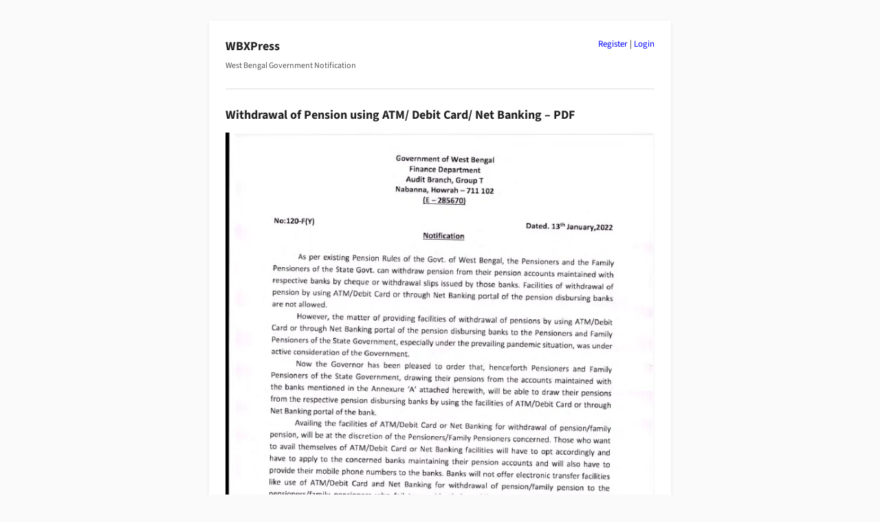

--- FILE ---
content_type: text/css
request_url: https://wbxpress.com/wp-content/themes/wbxpress/style.css?ver=13.15
body_size: 2238
content:
/*
Theme Name: WBXPress
Theme URI: https://wbxpress.com/
Author: WBXPress Team
Author URI: https://wbxpress.com/
Description: A simple boxed layout theme for WBXPress.
Version: 13.15
License: GNU General Public License v2 or later
Text Domain: wbxpress
*/

/* =======================================
   WBXPRESS FONTS
   ======================================= */

@font-face { font-family: 'Source Sans 3'; src: url('https://wbxpress.com/files/fonts/SourceSans3-Regular.woff2') format('woff2'); font-weight: 400; font-style: normal; font-display: swap; }
@font-face { font-family: 'Source Sans 3'; src: url('https://wbxpress.com/files/fonts/SourceSans3-SemiBold.woff2') format('woff2'); font-weight: 500; font-style: normal; font-display: swap; }
@font-face { font-family: 'Source Sans 3'; src: url('https://wbxpress.com/files/fonts/SourceSans3-Bold.woff2') format('woff2'); font-weight: 600; font-style: normal; font-display: swap; }
@font-face { font-family: 'Source Sans 3'; src: url('https://wbxpress.com/files/fonts/SourceSans3-ExtraBold.woff2') format('woff2'); font-weight: 700; font-style: normal; font-display: swap; }

/* =======================================
   WBXPRESS COLOR SYSTEM
   ======================================= */

:root { --white-100: #ffffff; --white-80: #fafafa; --white-60: #dddddd; --white-40: #cccccc; --black-100: #121212; --black-60: #222222; --black-40: #555555; --blue-100: #00008b; --blue-80: #0000ff; --green-100: #2e7d32; }

/* =======================================
   BASE STYLES
   ======================================= */

*, *::before, *::after { box-sizing: border-box; }
* { margin: 0; padding: 0; }
address, area, article, aside, audio, blockquote, datalist, details, dl, fieldset, figure, form, input, iframe, meter, nav, ol, optgroup, option, output, p, pre, progress, ruby, section, table, textarea, ul, video, .bbp-users-list { margin-bottom: 1rem; }
body { background-color: var(--white-80); font-family: 'Source Sans 3', Arial, sans-serif; font-size: 14px; line-height: 1.6; color: var(--black-60); }
a { text-decoration: none; color: var(--blue-80); }
a:hover { text-decoration: underline; }
.wbxp-boxed { max-width: 672px; padding: 24px; background-color: var(--white-100); margin: 30px auto; box-shadow: 0 2px 6px rgba(0, 0, 0, 0.08); }
.site-header { margin-bottom: 24px; padding-bottom: 12px; border-bottom: 1px solid var(--white-60); }
.site-header h1 { margin: 0 0 4px 0; font-size: 18px; }
.site-title { font-size: 18px; font-weight: 700; margin: 0 0 4px 0; }
.site-title a { color: var(--black-60); text-decoration: none; }
.site-desc { color: var(--black-40); font-size: 12px; }
main { margin-bottom: 24px; }
article { margin-bottom: 24px; }
h1 { font-size: 18px; margin: 0 0 8px 0; }
h2 { font-size: 17px; margin: 0 0 8px 0; }
h3 { font-size: 16px; margin: 0 0 8px 0; }
h4 { font-size: 15px; margin: 0 0 8px 0; }

hr { border: none; border-top: 1px solid var(--white-60); margin: 32px 0; }
.screen-reader-text { display: none !important; }
img { max-width: 100%; height: auto; }
iframe { max-width: 100%; }
video { max-width: 100%; height: auto; }
.has-text-align-left { text-align: left; }
.has-text-align-center { text-align: center; }
.has-text-align-right { text-align: right; }
.alignwide { margin-left: auto; margin-right: auto; max-width: 900px; }
.alignfull { margin-left: calc(-24px); margin-right: calc(-24px); width: calc(100% + 48px); }
p { margin-bottom: 1em; }
h1, h2, h3, h4, h5, h6 { margin: 1.2em 0 0.6em; }
.wp-block-image { margin: 1em 0; text-align: center; }
.wp-block-image img { max-width: 100%; height: auto; }
.wp-block-quote { border-left: 3px solid var(--white-40); margin: 1em 0; }
.wp-block-button__link, .wp-block-file__button { display: inline-block; padding: 1px 4px; cursor: pointer; border: 1px solid var(--white-40); color: var(--black-100); font-size: 13px; margin-bottom: 8px; text-decoration: none; border-radius: 3px; }
.wp-block-button__link:hover, .wp-block-file__button:hover { text-decoration: none; }
.wp-block-file__button { margin-left: 8px; }
ul, ol { margin: 1em 0 1em 1.5em; }
li { margin-top: 8px; }
.wp-block-table { margin: 1em 0; width: 100%; overflow-x: auto; }
.wp-block-table table { width: 100%; border-collapse: collapse; }
.wp-block-table th, .wp-block-table td { border: 1px solid var(--white-40); padding: 6px 10px; text-align: left; }
.wp-block-table th { background-color: var(--white-80); font-weight: 700; }
/* Icons */
.popular-icon::before { content: "⭐ "; }
.statistics-icon::before { content: "📊 "; }
.category-icon::before { content: "📂 "; }
.tag-icon::before { content: "🏷️ "; }
.latest-post-icon::before { content: "🔔 "; }
.examination-icon::before { content: "🕒 "; }
.input-icon::before { content: "📥 "; }
.output-icon::before { content: "📤 "; }
/* Snipets*/
.wbxpress-auth-links { float: right; font-size: 13px; }
.search-form input.search-field { padding: 4px 8px; flex: 1; width: 180px; border: 1px solid var(--white-40); border-radius: 4px; font-size: 12px; }
.search-form .search-submit, .search-form .google-search-button { padding: 4px 8px; cursor: pointer; border: none; border-radius: 4px; white-space: nowrap; transition: background-color 0.2s ease; margin-bottom: 0.5rem; font-size: 12px; }
.search-form .search-submit { background-color: var(--black-40); color: var(--white-100); }
.search-form .search-submit:hover { background-color: var(--black-60);; }
.search-form .google-search-button { background-color: var(--blue-80); color: var(--white-100); }
.search-form .google-search-button:hover { background-color: var(--blue-100); }
.categories a::before { content: "📂"; margin-right: 4px; }
.tags a::before { content: "🏷️"; margin-right: 4px; }
fieldset { margin-top: 20px; padding: 20px; border: 1px solid var(--white-40); }
legend { padding: auto 8px; }
textarea, select, input { padding: 4px 8px; border: 1px solid var(--white-40); }

.wbx-stats { display: grid; grid-template-columns: repeat(auto-fit, minmax(200px, 1fr)); gap: 10px; text-align: center; padding: 12px 0; }
.wbx-stat-item { padding: 10px 0; border: 1px solid var(--white-40); border-radius: 4px; font-weight: 500;}
.wbx-stat-number { font-size: 18px; display: inline-flex; align-items: center; gap: 6px; }
.wbx-stat-label { font-size: 13px; display: block; margin-top: 5px; }
@media (max-width: 672px){ .wbx-stats{ grid-template-columns:repeat(2,1fr); } }

blockquote { padding: 0.5rem; border-left: 3px solid var(--white-40); }
blockquote *:last-child { padding-bottom: 0; margin-bottom: 0; }
.wbxpress-calculator { display: flex; flex-wrap: wrap; gap: 24px; border: 1px solid var(--white-60); padding: 24px; max-width: 624px; background-color: var(--white-80); }
.wbxpress-calculator-section { flex: 1; min-width: 250px; }
.wbxpress-calculator-section h3 { margin-bottom: 10px; border-bottom: 1px solid var(--white-60); padding-bottom: 5px; }
.wbxpress-calculator-section label { display: block; margin-bottom: 10px; }
.wbxpress-calculator-section input[type="number"],
.wbxpress-calculator-section input[readonly] { margin-top: 5px; width: 100%; padding: 6px; border: 1px solid var(--white-40); }
crp-list-container { border-top: 1px solid var(--white-60); }
.site-footer { font-size: 12px; color: var(--black-40); border-top: 1px solid var(--white-60); }
.footer-links { display: flex; flex-wrap: wrap; justify-content: space-between; max-width: 672px; margin: 0 auto; gap: 1em; }
.footer-column { flex: 1 1 145px; min-width: 100px; }
.footer-column ul { list-style: none; margin: 0; padding: 0; }
.footer-column a { color: inherit; text-decoration: none; }
.footer-column a:hover { text-decoration: underline; }
.footer-bottom { text-align: center; margin-top: 2em; border-top: 1px solid var(--white-60); padding-top: 2em; }
@media (max-width: 672px) { .footer-links { display: grid; grid-template-columns: repeat(2, 1fr); gap: 10px; } }
.wbxpress-badge-adfree { font-size: 13px; color: var(--green-100); }
.wbx-cat-bars{list-style:none;margin:0;padding:0;}
.wbx-cat-bars li{margin:10px 0;display:grid;grid-template-columns:200px 1fr 40px;gap:10px;align-items:center;}
.wbx-cat-bars .name a{display:inline;text-decoration:none;color:inherit;font-weight:500;}
.wbx-cat-bars .name a:hover{text-decoration:underline;}
.wbx-cat-bars .bar{background:var(--white-40);height:12px;border-radius:4px;overflow:hidden;}
.wbx-cat-bars .bar span{display:block;height:100%;background:var(--green-100);}
.wbx-cat-bars .count{text-align:right;font-weight:600;}
